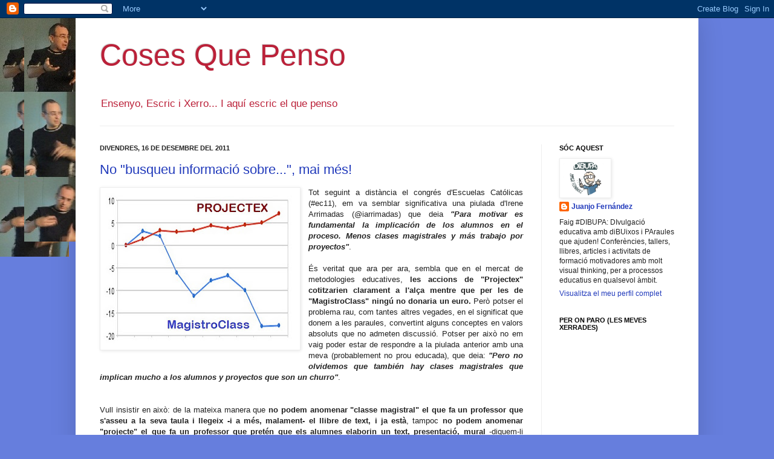

--- FILE ---
content_type: text/html; charset=UTF-8
request_url: https://juanjocosesquepenso.blogspot.com/2011/12/
body_size: 18274
content:
<!DOCTYPE html>
<html class='v2' dir='ltr' lang='ca'>
<head>
<link href='https://www.blogger.com/static/v1/widgets/335934321-css_bundle_v2.css' rel='stylesheet' type='text/css'/>
<meta content='width=1100' name='viewport'/>
<meta content='text/html; charset=UTF-8' http-equiv='Content-Type'/>
<meta content='blogger' name='generator'/>
<link href='https://juanjocosesquepenso.blogspot.com/favicon.ico' rel='icon' type='image/x-icon'/>
<link href='http://juanjocosesquepenso.blogspot.com/2011/12/' rel='canonical'/>
<link rel="alternate" type="application/atom+xml" title="Coses Que Penso - Atom" href="https://juanjocosesquepenso.blogspot.com/feeds/posts/default" />
<link rel="alternate" type="application/rss+xml" title="Coses Que Penso - RSS" href="https://juanjocosesquepenso.blogspot.com/feeds/posts/default?alt=rss" />
<link rel="service.post" type="application/atom+xml" title="Coses Que Penso - Atom" href="https://www.blogger.com/feeds/3807842484718904151/posts/default" />
<!--Can't find substitution for tag [blog.ieCssRetrofitLinks]-->
<meta content='http://juanjocosesquepenso.blogspot.com/2011/12/' property='og:url'/>
<meta content='Coses Que Penso' property='og:title'/>
<meta content='Ensenyo, Escric i Xerro... I aquí escric el que penso' property='og:description'/>
<title>Coses Que Penso: de desembre 2011</title>
<style id='page-skin-1' type='text/css'><!--
/*
-----------------------------------------------
Blogger Template Style
Name:     Simple
Designer: Josh Peterson
URL:      www.noaesthetic.com
----------------------------------------------- */
/* Variable definitions
====================
<Variable name="keycolor" description="Main Color" type="color" default="#66bbdd"/>
<Group description="Page Text" selector="body">
<Variable name="body.font" description="Font" type="font"
default="normal normal 12px Arial, Tahoma, Helvetica, FreeSans, sans-serif"/>
<Variable name="body.text.color" description="Text Color" type="color" default="#222222"/>
</Group>
<Group description="Backgrounds" selector=".body-fauxcolumns-outer">
<Variable name="body.background.color" description="Outer Background" type="color" default="#66bbdd"/>
<Variable name="content.background.color" description="Main Background" type="color" default="#ffffff"/>
<Variable name="header.background.color" description="Header Background" type="color" default="transparent"/>
</Group>
<Group description="Links" selector=".main-outer">
<Variable name="link.color" description="Link Color" type="color" default="#2288bb"/>
<Variable name="link.visited.color" description="Visited Color" type="color" default="#888888"/>
<Variable name="link.hover.color" description="Hover Color" type="color" default="#33aaff"/>
</Group>
<Group description="Blog Title" selector=".header h1">
<Variable name="header.font" description="Font" type="font"
default="normal normal 60px Arial, Tahoma, Helvetica, FreeSans, sans-serif"/>
<Variable name="header.text.color" description="Title Color" type="color" default="#3399bb" />
</Group>
<Group description="Blog Description" selector=".header .description">
<Variable name="description.text.color" description="Description Color" type="color"
default="#777777" />
</Group>
<Group description="Tabs Text" selector=".tabs-inner .widget li a">
<Variable name="tabs.font" description="Font" type="font"
default="normal normal 14px Arial, Tahoma, Helvetica, FreeSans, sans-serif"/>
<Variable name="tabs.text.color" description="Text Color" type="color" default="#999999"/>
<Variable name="tabs.selected.text.color" description="Selected Color" type="color" default="#000000"/>
</Group>
<Group description="Tabs Background" selector=".tabs-outer .PageList">
<Variable name="tabs.background.color" description="Background Color" type="color" default="#f5f5f5"/>
<Variable name="tabs.selected.background.color" description="Selected Color" type="color" default="#eeeeee"/>
</Group>
<Group description="Post Title" selector="h3.post-title, .comments h4">
<Variable name="post.title.font" description="Font" type="font"
default="normal normal 22px Arial, Tahoma, Helvetica, FreeSans, sans-serif"/>
</Group>
<Group description="Date Header" selector=".date-header">
<Variable name="date.header.color" description="Text Color" type="color"
default="#222222"/>
<Variable name="date.header.background.color" description="Background Color" type="color"
default="transparent"/>
</Group>
<Group description="Post Footer" selector=".post-footer">
<Variable name="post.footer.text.color" description="Text Color" type="color" default="#666666"/>
<Variable name="post.footer.background.color" description="Background Color" type="color"
default="#f9f9f9"/>
<Variable name="post.footer.border.color" description="Shadow Color" type="color" default="#eeeeee"/>
</Group>
<Group description="Gadgets" selector="h2">
<Variable name="widget.title.font" description="Title Font" type="font"
default="normal bold 11px Arial, Tahoma, Helvetica, FreeSans, sans-serif"/>
<Variable name="widget.title.text.color" description="Title Color" type="color" default="#000000"/>
<Variable name="widget.alternate.text.color" description="Alternate Color" type="color" default="#999999"/>
</Group>
<Group description="Images" selector=".main-inner">
<Variable name="image.background.color" description="Background Color" type="color" default="#ffffff"/>
<Variable name="image.border.color" description="Border Color" type="color" default="#eeeeee"/>
<Variable name="image.text.color" description="Caption Text Color" type="color" default="#222222"/>
</Group>
<Group description="Accents" selector=".content-inner">
<Variable name="body.rule.color" description="Separator Line Color" type="color" default="#eeeeee"/>
<Variable name="tabs.border.color" description="Tabs Border Color" type="color" default="#eeeeee"/>
</Group>
<Variable name="body.background" description="Body Background" type="background"
color="#667edd" default="$(color) none repeat scroll top left"/>
<Variable name="body.background.override" description="Body Background Override" type="string" default=""/>
<Variable name="body.background.gradient.cap" description="Body Gradient Cap" type="url"
default="url(//www.blogblog.com/1kt/simple/gradients_light.png)"/>
<Variable name="body.background.gradient.tile" description="Body Gradient Tile" type="url"
default="url(//www.blogblog.com/1kt/simple/body_gradient_tile_light.png)"/>
<Variable name="content.background.color.selector" description="Content Background Color Selector" type="string" default=".content-inner"/>
<Variable name="content.padding" description="Content Padding" type="length" default="10px"/>
<Variable name="content.padding.horizontal" description="Content Horizontal Padding" type="length" default="10px"/>
<Variable name="content.shadow.spread" description="Content Shadow Spread" type="length" default="40px"/>
<Variable name="content.shadow.spread.webkit" description="Content Shadow Spread (WebKit)" type="length" default="5px"/>
<Variable name="content.shadow.spread.ie" description="Content Shadow Spread (IE)" type="length" default="10px"/>
<Variable name="main.border.width" description="Main Border Width" type="length" default="0"/>
<Variable name="header.background.gradient" description="Header Gradient" type="url" default="none"/>
<Variable name="header.shadow.offset.left" description="Header Shadow Offset Left" type="length" default="-1px"/>
<Variable name="header.shadow.offset.top" description="Header Shadow Offset Top" type="length" default="-1px"/>
<Variable name="header.shadow.spread" description="Header Shadow Spread" type="length" default="1px"/>
<Variable name="header.padding" description="Header Padding" type="length" default="30px"/>
<Variable name="header.border.size" description="Header Border Size" type="length" default="1px"/>
<Variable name="header.bottom.border.size" description="Header Bottom Border Size" type="length" default="1px"/>
<Variable name="header.border.horizontalsize" description="Header Horizontal Border Size" type="length" default="0"/>
<Variable name="description.text.size" description="Description Text Size" type="string" default="140%"/>
<Variable name="tabs.margin.top" description="Tabs Margin Top" type="length" default="0" />
<Variable name="tabs.margin.side" description="Tabs Side Margin" type="length" default="30px" />
<Variable name="tabs.background.gradient" description="Tabs Background Gradient" type="url"
default="url(//www.blogblog.com/1kt/simple/gradients_light.png)"/>
<Variable name="tabs.border.width" description="Tabs Border Width" type="length" default="1px"/>
<Variable name="tabs.bevel.border.width" description="Tabs Bevel Border Width" type="length" default="1px"/>
<Variable name="date.header.padding" description="Date Header Padding" type="string" default="inherit"/>
<Variable name="date.header.letterspacing" description="Date Header Letter Spacing" type="string" default="inherit"/>
<Variable name="date.header.margin" description="Date Header Margin" type="string" default="inherit"/>
<Variable name="post.margin.bottom" description="Post Bottom Margin" type="length" default="25px"/>
<Variable name="image.border.small.size" description="Image Border Small Size" type="length" default="2px"/>
<Variable name="image.border.large.size" description="Image Border Large Size" type="length" default="5px"/>
<Variable name="page.width.selector" description="Page Width Selector" type="string" default=".region-inner"/>
<Variable name="page.width" description="Page Width" type="string" default="auto"/>
<Variable name="main.section.margin" description="Main Section Margin" type="length" default="15px"/>
<Variable name="main.padding" description="Main Padding" type="length" default="15px"/>
<Variable name="main.padding.top" description="Main Padding Top" type="length" default="30px"/>
<Variable name="main.padding.bottom" description="Main Padding Bottom" type="length" default="30px"/>
<Variable name="paging.background"
color="#ffffff"
description="Background of blog paging area" type="background"
default="transparent none no-repeat scroll top center"/>
<Variable name="footer.bevel" description="Bevel border length of footer" type="length" default="0"/>
<Variable name="mobile.background.overlay" description="Mobile Background Overlay" type="string"
default="transparent none repeat scroll top left"/>
<Variable name="mobile.background.size" description="Mobile Background Size" type="string" default="auto"/>
<Variable name="mobile.button.color" description="Mobile Button Color" type="color" default="#ffffff" />
<Variable name="startSide" description="Side where text starts in blog language" type="automatic" default="left"/>
<Variable name="endSide" description="Side where text ends in blog language" type="automatic" default="right"/>
*/
/* Content
----------------------------------------------- */
body, .body-fauxcolumn-outer {
font: normal normal 12px Verdana, Geneva, sans-serif;
color: #222222;
background: #667edd url(https://blogger.googleusercontent.com/img/b/R29vZ2xl/AVvXsEgqXAPn0ZAs0pCXo4Jkf_MbEIIMB_biOYWeHTX2gY31XV1dzjHRJLVgyPRnyMgj-xoSZ8904eCDlFln83cnP9-IIf_C_sPyD6PnOtsbTIhyphenhyphen5Olc5y3oEuoYHNKm8MVAtWNbaQER8qrBcFM/s0/juanjofdezsola_FonsBloc.jpg) no-repeat scroll top left;
padding: 0 40px 40px 40px;
}
html body .region-inner {
min-width: 0;
max-width: 100%;
width: auto;
}
a:link {
text-decoration:none;
color: #213abb;
}
a:visited {
text-decoration:none;
color: #888888;
}
a:hover {
text-decoration:underline;
color: #3243ff;
}
.body-fauxcolumn-outer .fauxcolumn-inner {
background: transparent none repeat scroll top left;
_background-image: none;
}
.body-fauxcolumn-outer .cap-top {
position: absolute;
z-index: 1;
height: 400px;
width: 100%;
background: #667edd url(https://blogger.googleusercontent.com/img/b/R29vZ2xl/AVvXsEgqXAPn0ZAs0pCXo4Jkf_MbEIIMB_biOYWeHTX2gY31XV1dzjHRJLVgyPRnyMgj-xoSZ8904eCDlFln83cnP9-IIf_C_sPyD6PnOtsbTIhyphenhyphen5Olc5y3oEuoYHNKm8MVAtWNbaQER8qrBcFM/s0/juanjofdezsola_FonsBloc.jpg) no-repeat scroll top left;
}
.body-fauxcolumn-outer .cap-top .cap-left {
width: 100%;
background: transparent none repeat-x scroll top left;
_background-image: none;
}
.content-outer {
-moz-box-shadow: 0 0 40px rgba(0, 0, 0, .15);
-webkit-box-shadow: 0 0 5px rgba(0, 0, 0, .15);
-goog-ms-box-shadow: 0 0 10px #333333;
box-shadow: 0 0 40px rgba(0, 0, 0, .15);
margin-bottom: 1px;
}
.content-inner {
padding: 10px 10px;
}
.content-inner {
background-color: #ffffff;
}
/* Header
----------------------------------------------- */
.header-outer {
background: transparent none repeat-x scroll 0 -400px;
_background-image: none;
}
.Header h1 {
font: normal normal 50px Verdana, Geneva, sans-serif;
color: #bb2139;
text-shadow: -1px -1px 1px rgba(0, 0, 0, .2);
}
.Header h1 a {
color: #bb2139;
}
.Header .description {
font-size: 140%;
color: #bb2139;
}
.header-inner .Header .titlewrapper {
padding: 22px 30px;
}
.header-inner .Header .descriptionwrapper {
padding: 0 30px;
}
/* Tabs
----------------------------------------------- */
.tabs-inner .section:first-child {
border-top: 1px solid #eeeeee;
}
.tabs-inner .section:first-child ul {
margin-top: -1px;
border-top: 1px solid #eeeeee;
border-left: 0 solid #eeeeee;
border-right: 0 solid #eeeeee;
}
.tabs-inner .widget ul {
background: #f5f5f5 url(//www.blogblog.com/1kt/simple/gradients_light.png) repeat-x scroll 0 -800px;
_background-image: none;
border-bottom: 1px solid #eeeeee;
margin-top: 0;
margin-left: -30px;
margin-right: -30px;
}
.tabs-inner .widget li a {
display: inline-block;
padding: .6em 1em;
font: normal normal 14px Arial, Tahoma, Helvetica, FreeSans, sans-serif;
color: #999999;
border-left: 1px solid #ffffff;
border-right: 1px solid #eeeeee;
}
.tabs-inner .widget li:first-child a {
border-left: none;
}
.tabs-inner .widget li.selected a, .tabs-inner .widget li a:hover {
color: #000000;
background-color: #eeeeee;
text-decoration: none;
}
/* Columns
----------------------------------------------- */
.main-outer {
border-top: 0 solid #eeeeee;
}
.fauxcolumn-left-outer .fauxcolumn-inner {
border-right: 1px solid #eeeeee;
}
.fauxcolumn-right-outer .fauxcolumn-inner {
border-left: 1px solid #eeeeee;
}
/* Headings
----------------------------------------------- */
h2 {
margin: 0 0 1em 0;
font: normal bold 11px Arial, Tahoma, Helvetica, FreeSans, sans-serif;
color: #000000;
text-transform: uppercase;
}
/* Widgets
----------------------------------------------- */
.widget .zippy {
color: #999999;
text-shadow: 2px 2px 1px rgba(0, 0, 0, .1);
}
.widget .popular-posts ul {
list-style: none;
}
/* Posts
----------------------------------------------- */
.date-header span {
background-color: transparent;
color: #222222;
padding: inherit;
letter-spacing: inherit;
margin: inherit;
}
.main-inner {
padding-top: 30px;
padding-bottom: 30px;
}
.main-inner .column-center-inner {
padding: 0 15px;
}
.main-inner .column-center-inner .section {
margin: 0 15px;
}
.post {
margin: 0 0 25px 0;
}
h3.post-title, .comments h4 {
font: normal normal 22px Verdana, Geneva, sans-serif;
margin: .75em 0 0;
}
.post-body {
font-size: 110%;
line-height: 1.4;
position: relative;
}
.post-body img, .post-body .tr-caption-container, .Profile img, .Image img,
.BlogList .item-thumbnail img {
padding: 2px;
background: #ffffff;
border: 1px solid #eeeeee;
-moz-box-shadow: 1px 1px 5px rgba(0, 0, 0, .1);
-webkit-box-shadow: 1px 1px 5px rgba(0, 0, 0, .1);
box-shadow: 1px 1px 5px rgba(0, 0, 0, .1);
}
.post-body img, .post-body .tr-caption-container {
padding: 5px;
}
.post-body .tr-caption-container {
color: #222222;
}
.post-body .tr-caption-container img {
padding: 0;
background: transparent;
border: none;
-moz-box-shadow: 0 0 0 rgba(0, 0, 0, .1);
-webkit-box-shadow: 0 0 0 rgba(0, 0, 0, .1);
box-shadow: 0 0 0 rgba(0, 0, 0, .1);
}
.post-header {
margin: 0 0 1.5em;
line-height: 1.6;
font-size: 90%;
}
.post-footer {
margin: 20px -2px 0;
padding: 5px 10px;
color: #666666;
background-color: #f9f9f9;
border-bottom: 1px solid #eeeeee;
line-height: 1.6;
font-size: 90%;
}
#comments .comment-author {
padding-top: 1.5em;
border-top: 1px solid #eeeeee;
background-position: 0 1.5em;
}
#comments .comment-author:first-child {
padding-top: 0;
border-top: none;
}
.avatar-image-container {
margin: .2em 0 0;
}
#comments .avatar-image-container img {
border: 1px solid #eeeeee;
}
/* Comments
----------------------------------------------- */
.comments .comments-content .icon.blog-author {
background-repeat: no-repeat;
background-image: url([data-uri]);
}
.comments .comments-content .loadmore a {
border-top: 1px solid #999999;
border-bottom: 1px solid #999999;
}
.comments .comment-thread.inline-thread {
background-color: #f9f9f9;
}
.comments .continue {
border-top: 2px solid #999999;
}
/* Accents
---------------------------------------------- */
.section-columns td.columns-cell {
border-left: 1px solid #eeeeee;
}
.blog-pager {
background: transparent none no-repeat scroll top center;
}
.blog-pager-older-link, .home-link,
.blog-pager-newer-link {
background-color: #ffffff;
padding: 5px;
}
.footer-outer {
border-top: 0 dashed #bbbbbb;
}
/* Mobile
----------------------------------------------- */
body.mobile  {
background-size: auto;
}
.mobile .body-fauxcolumn-outer {
background: transparent none repeat scroll top left;
}
.mobile .body-fauxcolumn-outer .cap-top {
background-size: 100% auto;
}
.mobile .content-outer {
-webkit-box-shadow: 0 0 3px rgba(0, 0, 0, .15);
box-shadow: 0 0 3px rgba(0, 0, 0, .15);
padding: 0 40px;
}
body.mobile .AdSense {
margin: 0 -40px;
}
.mobile .tabs-inner .widget ul {
margin-left: 0;
margin-right: 0;
}
.mobile .post {
margin: 0;
}
.mobile .main-inner .column-center-inner .section {
margin: 0;
}
.mobile .date-header span {
padding: 0.1em 10px;
margin: 0 -10px;
}
.mobile h3.post-title {
margin: 0;
}
.mobile .blog-pager {
background: transparent none no-repeat scroll top center;
}
.mobile .footer-outer {
border-top: none;
}
.mobile .main-inner, .mobile .footer-inner {
background-color: #ffffff;
}
.mobile-index-contents {
color: #222222;
}
.mobile-link-button {
background-color: #213abb;
}
.mobile-link-button a:link, .mobile-link-button a:visited {
color: #ffffff;
}
.mobile .tabs-inner .section:first-child {
border-top: none;
}
.mobile .tabs-inner .PageList .widget-content {
background-color: #eeeeee;
color: #000000;
border-top: 1px solid #eeeeee;
border-bottom: 1px solid #eeeeee;
}
.mobile .tabs-inner .PageList .widget-content .pagelist-arrow {
border-left: 1px solid #eeeeee;
}

--></style>
<style id='template-skin-1' type='text/css'><!--
body {
min-width: 1030px;
}
.content-outer, .content-fauxcolumn-outer, .region-inner {
min-width: 1030px;
max-width: 1030px;
_width: 1030px;
}
.main-inner .columns {
padding-left: 0px;
padding-right: 250px;
}
.main-inner .fauxcolumn-center-outer {
left: 0px;
right: 250px;
/* IE6 does not respect left and right together */
_width: expression(this.parentNode.offsetWidth -
parseInt("0px") -
parseInt("250px") + 'px');
}
.main-inner .fauxcolumn-left-outer {
width: 0px;
}
.main-inner .fauxcolumn-right-outer {
width: 250px;
}
.main-inner .column-left-outer {
width: 0px;
right: 100%;
margin-left: -0px;
}
.main-inner .column-right-outer {
width: 250px;
margin-right: -250px;
}
#layout {
min-width: 0;
}
#layout .content-outer {
min-width: 0;
width: 800px;
}
#layout .region-inner {
min-width: 0;
width: auto;
}
body#layout div.add_widget {
padding: 8px;
}
body#layout div.add_widget a {
margin-left: 32px;
}
--></style>
<style>
    body {background-image:url(\/\/3.bp.blogspot.com\/-jvvFwGW20lQ\/TpXS_iA9qXI\/AAAAAAAABJI\/RcTX7f_XN7g\/s0\/juanjofdezsola_FonsBloc.jpg);}
    
@media (max-width: 200px) { body {background-image:url(\/\/3.bp.blogspot.com\/-jvvFwGW20lQ\/TpXS_iA9qXI\/AAAAAAAABJI\/RcTX7f_XN7g\/w200\/juanjofdezsola_FonsBloc.jpg);}}
@media (max-width: 400px) and (min-width: 201px) { body {background-image:url(\/\/3.bp.blogspot.com\/-jvvFwGW20lQ\/TpXS_iA9qXI\/AAAAAAAABJI\/RcTX7f_XN7g\/w400\/juanjofdezsola_FonsBloc.jpg);}}
@media (max-width: 800px) and (min-width: 401px) { body {background-image:url(\/\/3.bp.blogspot.com\/-jvvFwGW20lQ\/TpXS_iA9qXI\/AAAAAAAABJI\/RcTX7f_XN7g\/w800\/juanjofdezsola_FonsBloc.jpg);}}
@media (max-width: 1200px) and (min-width: 801px) { body {background-image:url(\/\/3.bp.blogspot.com\/-jvvFwGW20lQ\/TpXS_iA9qXI\/AAAAAAAABJI\/RcTX7f_XN7g\/w1200\/juanjofdezsola_FonsBloc.jpg);}}
/* Last tag covers anything over one higher than the previous max-size cap. */
@media (min-width: 1201px) { body {background-image:url(\/\/3.bp.blogspot.com\/-jvvFwGW20lQ\/TpXS_iA9qXI\/AAAAAAAABJI\/RcTX7f_XN7g\/w1600\/juanjofdezsola_FonsBloc.jpg);}}
  </style>
<link href='https://www.blogger.com/dyn-css/authorization.css?targetBlogID=3807842484718904151&amp;zx=cb79e5ab-a39e-4751-871a-7c45ceb3501c' media='none' onload='if(media!=&#39;all&#39;)media=&#39;all&#39;' rel='stylesheet'/><noscript><link href='https://www.blogger.com/dyn-css/authorization.css?targetBlogID=3807842484718904151&amp;zx=cb79e5ab-a39e-4751-871a-7c45ceb3501c' rel='stylesheet'/></noscript>
<meta name='google-adsense-platform-account' content='ca-host-pub-1556223355139109'/>
<meta name='google-adsense-platform-domain' content='blogspot.com'/>

</head>
<body class='loading'>
<div class='navbar section' id='navbar' name='Barra de navegació'><div class='widget Navbar' data-version='1' id='Navbar1'><script type="text/javascript">
    function setAttributeOnload(object, attribute, val) {
      if(window.addEventListener) {
        window.addEventListener('load',
          function(){ object[attribute] = val; }, false);
      } else {
        window.attachEvent('onload', function(){ object[attribute] = val; });
      }
    }
  </script>
<div id="navbar-iframe-container"></div>
<script type="text/javascript" src="https://apis.google.com/js/platform.js"></script>
<script type="text/javascript">
      gapi.load("gapi.iframes:gapi.iframes.style.bubble", function() {
        if (gapi.iframes && gapi.iframes.getContext) {
          gapi.iframes.getContext().openChild({
              url: 'https://www.blogger.com/navbar/3807842484718904151?origin\x3dhttps://juanjocosesquepenso.blogspot.com',
              where: document.getElementById("navbar-iframe-container"),
              id: "navbar-iframe"
          });
        }
      });
    </script><script type="text/javascript">
(function() {
var script = document.createElement('script');
script.type = 'text/javascript';
script.src = '//pagead2.googlesyndication.com/pagead/js/google_top_exp.js';
var head = document.getElementsByTagName('head')[0];
if (head) {
head.appendChild(script);
}})();
</script>
</div></div>
<div class='body-fauxcolumns'>
<div class='fauxcolumn-outer body-fauxcolumn-outer'>
<div class='cap-top'>
<div class='cap-left'></div>
<div class='cap-right'></div>
</div>
<div class='fauxborder-left'>
<div class='fauxborder-right'></div>
<div class='fauxcolumn-inner'>
</div>
</div>
<div class='cap-bottom'>
<div class='cap-left'></div>
<div class='cap-right'></div>
</div>
</div>
</div>
<div class='content'>
<div class='content-fauxcolumns'>
<div class='fauxcolumn-outer content-fauxcolumn-outer'>
<div class='cap-top'>
<div class='cap-left'></div>
<div class='cap-right'></div>
</div>
<div class='fauxborder-left'>
<div class='fauxborder-right'></div>
<div class='fauxcolumn-inner'>
</div>
</div>
<div class='cap-bottom'>
<div class='cap-left'></div>
<div class='cap-right'></div>
</div>
</div>
</div>
<div class='content-outer'>
<div class='content-cap-top cap-top'>
<div class='cap-left'></div>
<div class='cap-right'></div>
</div>
<div class='fauxborder-left content-fauxborder-left'>
<div class='fauxborder-right content-fauxborder-right'></div>
<div class='content-inner'>
<header>
<div class='header-outer'>
<div class='header-cap-top cap-top'>
<div class='cap-left'></div>
<div class='cap-right'></div>
</div>
<div class='fauxborder-left header-fauxborder-left'>
<div class='fauxborder-right header-fauxborder-right'></div>
<div class='region-inner header-inner'>
<div class='header section' id='header' name='Capçalera'><div class='widget Header' data-version='1' id='Header1'>
<div id='header-inner'>
<div class='titlewrapper'>
<h1 class='title'>
<a href='https://juanjocosesquepenso.blogspot.com/'>
Coses Que Penso
</a>
</h1>
</div>
<div class='descriptionwrapper'>
<p class='description'><span>Ensenyo, Escric i Xerro... I aquí escric el que penso</span></p>
</div>
</div>
</div></div>
</div>
</div>
<div class='header-cap-bottom cap-bottom'>
<div class='cap-left'></div>
<div class='cap-right'></div>
</div>
</div>
</header>
<div class='tabs-outer'>
<div class='tabs-cap-top cap-top'>
<div class='cap-left'></div>
<div class='cap-right'></div>
</div>
<div class='fauxborder-left tabs-fauxborder-left'>
<div class='fauxborder-right tabs-fauxborder-right'></div>
<div class='region-inner tabs-inner'>
<div class='tabs no-items section' id='crosscol' name='Multicolumnes'></div>
<div class='tabs no-items section' id='crosscol-overflow' name='Cross-Column 2'></div>
</div>
</div>
<div class='tabs-cap-bottom cap-bottom'>
<div class='cap-left'></div>
<div class='cap-right'></div>
</div>
</div>
<div class='main-outer'>
<div class='main-cap-top cap-top'>
<div class='cap-left'></div>
<div class='cap-right'></div>
</div>
<div class='fauxborder-left main-fauxborder-left'>
<div class='fauxborder-right main-fauxborder-right'></div>
<div class='region-inner main-inner'>
<div class='columns fauxcolumns'>
<div class='fauxcolumn-outer fauxcolumn-center-outer'>
<div class='cap-top'>
<div class='cap-left'></div>
<div class='cap-right'></div>
</div>
<div class='fauxborder-left'>
<div class='fauxborder-right'></div>
<div class='fauxcolumn-inner'>
</div>
</div>
<div class='cap-bottom'>
<div class='cap-left'></div>
<div class='cap-right'></div>
</div>
</div>
<div class='fauxcolumn-outer fauxcolumn-left-outer'>
<div class='cap-top'>
<div class='cap-left'></div>
<div class='cap-right'></div>
</div>
<div class='fauxborder-left'>
<div class='fauxborder-right'></div>
<div class='fauxcolumn-inner'>
</div>
</div>
<div class='cap-bottom'>
<div class='cap-left'></div>
<div class='cap-right'></div>
</div>
</div>
<div class='fauxcolumn-outer fauxcolumn-right-outer'>
<div class='cap-top'>
<div class='cap-left'></div>
<div class='cap-right'></div>
</div>
<div class='fauxborder-left'>
<div class='fauxborder-right'></div>
<div class='fauxcolumn-inner'>
</div>
</div>
<div class='cap-bottom'>
<div class='cap-left'></div>
<div class='cap-right'></div>
</div>
</div>
<!-- corrects IE6 width calculation -->
<div class='columns-inner'>
<div class='column-center-outer'>
<div class='column-center-inner'>
<div class='main section' id='main' name='Principal'><div class='widget Blog' data-version='1' id='Blog1'>
<div class='blog-posts hfeed'>

          <div class="date-outer">
        
<h2 class='date-header'><span>divendres, 16 de desembre del 2011</span></h2>

          <div class="date-posts">
        
<div class='post-outer'>
<div class='post hentry uncustomized-post-template' itemprop='blogPost' itemscope='itemscope' itemtype='http://schema.org/BlogPosting'>
<meta content='https://blogger.googleusercontent.com/img/b/R29vZ2xl/AVvXsEg6sG2a4uTVbxBaF3bcv7GkBtjDzfp-71nnrRKd3Dj9gtCMBBkS-kODzxVqrwsNy6z4U4lCO1RaFt56ux_bP8-xIYyYfXFXWuCDWVj-F7UmGS6ummcWXZuu_TJHP1enbSgSukHam3I3fxE/s320/Projectex+vs+MagistroClass.jpg' itemprop='image_url'/>
<meta content='3807842484718904151' itemprop='blogId'/>
<meta content='7155658272214259355' itemprop='postId'/>
<a name='7155658272214259355'></a>
<h3 class='post-title entry-title' itemprop='name'>
<a href='https://juanjocosesquepenso.blogspot.com/2011/12/no-busqueu-informacio-sobre-mai-mes.html'>No "busqueu informació sobre...", mai més!</a>
</h3>
<div class='post-header'>
<div class='post-header-line-1'></div>
</div>
<div class='post-body entry-content' id='post-body-7155658272214259355' itemprop='description articleBody'>
<div class="separator" style="clear: both; text-align: center;">
<a href="https://blogger.googleusercontent.com/img/b/R29vZ2xl/AVvXsEg6sG2a4uTVbxBaF3bcv7GkBtjDzfp-71nnrRKd3Dj9gtCMBBkS-kODzxVqrwsNy6z4U4lCO1RaFt56ux_bP8-xIYyYfXFXWuCDWVj-F7UmGS6ummcWXZuu_TJHP1enbSgSukHam3I3fxE/s1600/Projectex+vs+MagistroClass.jpg" imageanchor="1" style="clear: left; float: left; margin-bottom: 1em; margin-right: 1em; text-align: justify;"><img border="0" height="258" src="https://blogger.googleusercontent.com/img/b/R29vZ2xl/AVvXsEg6sG2a4uTVbxBaF3bcv7GkBtjDzfp-71nnrRKd3Dj9gtCMBBkS-kODzxVqrwsNy6z4U4lCO1RaFt56ux_bP8-xIYyYfXFXWuCDWVj-F7UmGS6ummcWXZuu_TJHP1enbSgSukHam3I3fxE/s320/Projectex+vs+MagistroClass.jpg" width="320" /></a></div>
<div style="text-align: justify;">
<span class="Apple-style-span" style="font-family: 'Trebuchet MS', sans-serif;">Tot seguint a distància el congrés d'Escuelas Católicas (#ec11), em va semblar significativa una piulada d'Irene Arrimadas (@iarrimadas) que deia <b><i>"Para motivar es fundamental la implicación de los alumnos en el proceso. Menos clases magistrales y más trabajo por proyectos"</i></b>.&nbsp;</span></div>
<div style="text-align: justify;">
<span class="Apple-style-span" style="font-family: 'Trebuchet MS', sans-serif;"><br /></span></div>
<div style="text-align: justify;">
<span style="font-family: 'Trebuchet MS', sans-serif;">És veritat que ara per ara, sembla que en el mercat de metodologies educatives, <b>les accions de "Projectex" cotitzarien clarament a l'alça mentre que per les de "MagistroClass" ningú no donaria un euro.</b> Però p</span><span class="Apple-style-span" style="font-family: 'Trebuchet MS', sans-serif;">otser el problema rau, com tantes altres vegades, en el significat que donem a les paraules, convertint alguns conceptes en valors absoluts que no admeten discussió. Potser per això n</span><span style="font-family: 'Trebuchet MS', sans-serif;">o em vaig poder estar de respondre a la piulada anterior amb una meva (probablement no prou educada), que deia:&nbsp;</span><b style="font-family: 'Trebuchet MS', sans-serif;"><i>"Pero no olvidemos que también hay clases magistrales que implican mucho a los alumnos y proyectos que son un churro"</i></b><span style="font-family: 'Trebuchet MS', sans-serif;">.</span><br />
<span style="font-family: 'Helvetica Neue', Arial, Helvetica, sans-serif;"><br /></span><br />
<div style="margin-bottom: 0.0001pt; margin-left: 0cm; margin-right: 0cm; margin-top: 0cm;">
<span style="font-family: 'Trebuchet MS', sans-serif;">Vull
insistir en això: de la mateixa manera que<span class="apple-converted-space">&nbsp;</span><b>no
podem anomenar "classe magistral" el que fa un professor que s'asseu
a la seva taula i llegeix -i a més, malament- el llibre de text, i ja està</b>,
tampoc<span class="apple-converted-space">&nbsp;</span><b>no podem anomenar
"projecte" el que fa un professor que pretén que els alumnes elaborin
un text, presentació, mural<span class="apple-converted-space">&nbsp;</span></b>-diguem-li
"producte", que queda molt "cool"-...<span class="apple-converted-space">&nbsp;</span><b>partint d'unes indicacions
inexistents o vagues i/o mal formulades.</b>&nbsp;<o:p></o:p></span></div>
<div style="margin-bottom: 0.0001pt; margin-left: 0cm; margin-right: 0cm; margin-top: 0cm;">
<br /></div>
<div style="margin-bottom: 0.0001pt; margin-left: 0cm; margin-right: 0cm; margin-top: 0cm;">
<span style="font-family: 'Trebuchet MS', sans-serif;">La
cristal.lització, el súmmum, l'epítom d'aquesta manera de fer és l'expressió
"Busqueu informació sobre..." (i després de "sobre" podeu
posar-hi el que vulgueu, de Mesopotàmia a la robòtica passant pel Quixot). Un
"busqueu" que no diu ni què, ni quan, ni com, ni on (bé,
"on" sí, a casa dels alumnes, que representa que és un centre de
recursos pedagògics i els pares no ho sabíem) ni, sobretot, per què. Quan es
llença un d'aquests "busqueu informació sobre..." així, sense més,<span class="apple-converted-space">&nbsp;</span><b>s'haurien d'obrir unes comportes
sota el profe en qüestió, que hauria de caure<span class="apple-converted-space">&nbsp;</span></b>(amb
un apropiat "Aaaaaaaaaah!)<span class="apple-converted-space"><b>&nbsp;</b></span><b>en
un pou de fondària tan indeterminada com les seves indicacions</b>. I si a
sobre, el mateix professor defensa el seu "mètode" pretenent que es
tracta de fer que els alumnes "s'impliquin i s'interessin en la
matèria" i que així "construeixen el seu aprenentatge", llavors
al fons del pou hi hauria d'haver piranyes, cocodrils, taurons o qualsevol
altre bèstia mutant amb moltes dents que li mossegués una mica els higadillos!<o:p></o:p></span></div>
<div style="margin-bottom: 0.0001pt; margin-left: 0cm; margin-right: 0cm; margin-top: 0cm;">
<br /></div>
<div style="margin-bottom: 0.0001pt; margin-left: 0cm; margin-right: 0cm; margin-top: 0cm;">
<span style="font-family: 'Trebuchet MS', sans-serif;">Jo he
assistit a magnífiques classes magistrals d'aquelles en què el professor, que
en sabia "magis" que jo, alumne, i per això era el
"magister", aconseguia captar absolutament la nostra atenció, i ens
implicava plenament en el pensament d'aquell filòsof, en la resolució d'aquella
equació, en l'anàlisi d'aquella peça de música, en la interpretació d'aquell
fragment bíblic, en la composició d'aquell mineral... Eren extraordinàries
classes magistrals d'extraordinaris grans mestres de paraules sàvies, o de
mestres normalets que es preparaven molt bé les seves classes, i les vivien i
les feien viure, alguns d'ells gesticulant per l'aula i d'altres, sí, asseguts
a la seva taula, però compartint intensament a través de la seva veu i la seva
mirada el seu saber amb nosaltres, i fent-nos nèixer el desig de saber més,
d'anar més enllà... de projectar!<o:p></o:p></span></div>
<div style="margin-bottom: 0.0001pt; margin-left: 0cm; margin-right: 0cm; margin-top: 0cm;">
<br /></div>
<div style="margin-bottom: 0.0001pt; margin-left: 0cm; margin-right: 0cm; margin-top: 0cm;">
<span style="font-family: 'Trebuchet MS', sans-serif;">No ens
confonguem,<span class="apple-converted-space">&nbsp;</span><b>crec que els
projectes són el que s'assembla més a la realitat.</b><span class="apple-converted-space">&nbsp;</span>A la nostra vida estem fent
constantment projectes interdisciplinars, i crec que quan a l'escola acostem
els alumnes a aquesta manera de fer els fem créixer. Però<span class="apple-converted-space">&nbsp;</span><b>que siguin projectes de debò i no
-perdoneu-me- una simplificació cutre,<span class="apple-converted-space">&nbsp;</span></b>una
pobra caricatura&nbsp;que justifiqui que el nostre amic profe -salvat
miraculosament del pou- pugui dir<span class="apple-converted-space">&nbsp;</span><i>"Fixa't,
jo aquí proposant coses noves i la meitat no han portat res... Si és que no hi
ha qui els motivi..!"</i><o:p></o:p></span></div>
<div style="margin-bottom: 0.0001pt; margin-left: 0cm; margin-right: 0cm; margin-top: 0cm;">
<br /></div>
<div style="margin-bottom: 0.0001pt; margin-left: 0cm; margin-right: 0cm; margin-top: 0cm;">
<span style="font-family: 'Trebuchet MS', sans-serif;">En
definitiva, i parafrasejant la piulada que ha motivat aquest cúmul d'exabruptes
(potser hauria de titular el blog "Cómo No Ganar Amigos"), penso que<span class="apple-converted-space">&nbsp;</span><b><i>"para motivar
es fundamental la implicación de los MAESTROS en el proceso, ya sea una clase
magistral o un magnífico proyecto."&nbsp;</i></b><o:p></o:p></span></div>
<div style="margin-bottom: 0.0001pt; margin-left: 0cm; margin-right: 0cm; margin-top: 0cm;">
<br /></div>
<div style="margin-bottom: 0.0001pt; margin-left: 0cm; margin-right: 0cm; margin-top: 0cm;">
<span style="font-family: 'Trebuchet MS', sans-serif;">Bé,
i si torneu a demanar als alumnes "busqueu informació sobre...", allà
vosaltres: doneu instruccions clares... o assegureu-vos que no esteu sobre una
trampilla!&nbsp;</span><span style="font-size: 13.5pt;"><o:p></o:p></span></div>
</div>
<div style='clear: both;'></div>
</div>
<div class='post-footer'>
<div class='post-footer-line post-footer-line-1'>
<span class='post-author vcard'>
Publicat per
<span class='fn' itemprop='author' itemscope='itemscope' itemtype='http://schema.org/Person'>
<meta content='https://www.blogger.com/profile/15301307469133224559' itemprop='url'/>
<a class='g-profile' href='https://www.blogger.com/profile/15301307469133224559' rel='author' title='author profile'>
<span itemprop='name'>Juanjo Fernández</span>
</a>
</span>
</span>
<span class='post-timestamp'>
a
<meta content='http://juanjocosesquepenso.blogspot.com/2011/12/no-busqueu-informacio-sobre-mai-mes.html' itemprop='url'/>
<a class='timestamp-link' href='https://juanjocosesquepenso.blogspot.com/2011/12/no-busqueu-informacio-sobre-mai-mes.html' rel='bookmark' title='permanent link'><abbr class='published' itemprop='datePublished' title='2011-12-16T12:45:00-08:00'>12:45</abbr></a>
</span>
<span class='post-comment-link'>
<a class='comment-link' href='https://juanjocosesquepenso.blogspot.com/2011/12/no-busqueu-informacio-sobre-mai-mes.html#comment-form' onclick=''>
2 comentaris:
  </a>
</span>
<span class='post-icons'>
<span class='item-control blog-admin pid-1007369618'>
<a href='https://www.blogger.com/post-edit.g?blogID=3807842484718904151&postID=7155658272214259355&from=pencil' title='Modificar el missatge'>
<img alt='' class='icon-action' height='18' src='https://resources.blogblog.com/img/icon18_edit_allbkg.gif' width='18'/>
</a>
</span>
</span>
<div class='post-share-buttons goog-inline-block'>
<a class='goog-inline-block share-button sb-email' href='https://www.blogger.com/share-post.g?blogID=3807842484718904151&postID=7155658272214259355&target=email' target='_blank' title='Envia per correu electrònic'><span class='share-button-link-text'>Envia per correu electrònic</span></a><a class='goog-inline-block share-button sb-blog' href='https://www.blogger.com/share-post.g?blogID=3807842484718904151&postID=7155658272214259355&target=blog' onclick='window.open(this.href, "_blank", "height=270,width=475"); return false;' target='_blank' title='BlogThis!'><span class='share-button-link-text'>BlogThis!</span></a><a class='goog-inline-block share-button sb-twitter' href='https://www.blogger.com/share-post.g?blogID=3807842484718904151&postID=7155658272214259355&target=twitter' target='_blank' title='Comparteix a X'><span class='share-button-link-text'>Comparteix a X</span></a><a class='goog-inline-block share-button sb-facebook' href='https://www.blogger.com/share-post.g?blogID=3807842484718904151&postID=7155658272214259355&target=facebook' onclick='window.open(this.href, "_blank", "height=430,width=640"); return false;' target='_blank' title='Comparteix a Facebook'><span class='share-button-link-text'>Comparteix a Facebook</span></a><a class='goog-inline-block share-button sb-pinterest' href='https://www.blogger.com/share-post.g?blogID=3807842484718904151&postID=7155658272214259355&target=pinterest' target='_blank' title='Comparteix a Pinterest'><span class='share-button-link-text'>Comparteix a Pinterest</span></a>
</div>
</div>
<div class='post-footer-line post-footer-line-2'>
<span class='post-labels'>
</span>
</div>
<div class='post-footer-line post-footer-line-3'>
<span class='post-location'>
</span>
</div>
</div>
</div>
</div>

          </div></div>
        

          <div class="date-outer">
        
<h2 class='date-header'><span>divendres, 2 de desembre del 2011</span></h2>

          <div class="date-posts">
        
<div class='post-outer'>
<div class='post hentry uncustomized-post-template' itemprop='blogPost' itemscope='itemscope' itemtype='http://schema.org/BlogPosting'>
<meta content='https://blogger.googleusercontent.com/img/b/R29vZ2xl/AVvXsEgPIJzz6d4_jxSmbj4hJiabRTR0BvtCFlv5wynON2Q8H6aTy-yajqJ-ezUYTce3DnnwtMFVgJmQOSb1yDG78vFOYldy_vovTEsnSgkLtKCSYlTAmQtjhd5lPk_dwgR-b3s1Vu4GEH0oZYo/s200/XERRADA+LECTURA+ESCOLA+PIA+SARRI%25C3%2580+%2528BARCELONA%2529+250211+%25288%2529.JPG' itemprop='image_url'/>
<meta content='3807842484718904151' itemprop='blogId'/>
<meta content='2008603690471585770' itemprop='postId'/>
<a name='2008603690471585770'></a>
<h3 class='post-title entry-title' itemprop='name'>
<a href='https://juanjocosesquepenso.blogspot.com/2011/12/llegir-es-clar-que-si.html'>Llegir? És clar que sí!</a>
</h3>
<div class='post-header'>
<div class='post-header-line-1'></div>
</div>
<div class='post-body entry-content' id='post-body-2008603690471585770' itemprop='description articleBody'>
<div class="separator" style="clear: both; text-align: center;">
<a href="https://blogger.googleusercontent.com/img/b/R29vZ2xl/AVvXsEgPIJzz6d4_jxSmbj4hJiabRTR0BvtCFlv5wynON2Q8H6aTy-yajqJ-ezUYTce3DnnwtMFVgJmQOSb1yDG78vFOYldy_vovTEsnSgkLtKCSYlTAmQtjhd5lPk_dwgR-b3s1Vu4GEH0oZYo/s1600/XERRADA+LECTURA+ESCOLA+PIA+SARRI%25C3%2580+%2528BARCELONA%2529+250211+%25288%2529.JPG" imageanchor="1" style="clear: left; float: left; margin-bottom: 1em; margin-right: 1em;"><img border="0" height="137" src="https://blogger.googleusercontent.com/img/b/R29vZ2xl/AVvXsEgPIJzz6d4_jxSmbj4hJiabRTR0BvtCFlv5wynON2Q8H6aTy-yajqJ-ezUYTce3DnnwtMFVgJmQOSb1yDG78vFOYldy_vovTEsnSgkLtKCSYlTAmQtjhd5lPk_dwgR-b3s1Vu4GEH0oZYo/s200/XERRADA+LECTURA+ESCOLA+PIA+SARRI%25C3%2580+%2528BARCELONA%2529+250211+%25288%2529.JPG" width="200" /></a></div>
<div style="text-align: justify;">
<span class="Apple-style-span" style="font-family: 'Trebuchet MS', sans-serif;">Per una estona (Sic Transit Gloria Mundi!) <b>els mitjans van anar plens del <a href="http://bit.ly/vyDAYj">Pla d'Impuls de la Lectura</a> del Departament d'Ensenyament</b>, amb equiparació inclosa entre raspatllar-se les dents cada dia i la lectura (és important que ningú es confongui: seria trist veure un nen mirant de llegir un raspall de dents, però més preocupant veure'n un que volgués raspatllar-se les dents amb l'últim del Carlos Ruiz Zafón!).</span></div>
<div style="text-align: justify;">
<span class="Apple-style-span" style="font-family: 'Trebuchet MS', sans-serif;">És difícil opinar sobre el Pla a partir del que en diuen els mitjans, perquè, com passa sovint, se'n destaquen aspectes més aviat anecdòtics, així que no m'hi posaré, però sí que <b>voldria dir algunes Coses Que Penso sobre la lectura, </b>coses amb què caldria anar amb compte, i coses per anar endavant!</span><br />
<span class="Apple-style-span" style="font-family: 'Trebuchet MS', sans-serif;"><br /></span></div>
<div style="text-align: justify;">
<span class="Apple-style-span" style="font-family: 'Trebuchet MS', sans-serif;"><b>Compte amb convertir la lectura en una tortura.</b> <br /><b>Compte amb obligar els pares i mares a fer llegir els nens a casa</b> ("els heu de fer llegir mitja horeta cada dia, i que s'hi fixin bé"), perquè el que hauria de ser un plaer compartit esdevé una font d'empipades i rancúnia contra els llibres. <br /><b>Compte amb les lectures obligatòries</b> ("Impero" és un dels tres conjurs prohibits als mags a Harry Potter: per alguna cosa serà!) perquè "Llegeix!" és tan lleig -i tan poc eficaç- com "Riu!", "Estigues content!" o "Estima!". <br /><b>Compte amb menystenir determinades lectures, i amb considerar que alguns llibres S'Han De Llegir </b>(els "clàssics": aquests llibres dels que tothom parla però que gairebé ningú no ha llegit). <br /><b>Compte amb fer servir la lectura com un càstig</b> ("Com que ja has acabat els deures? Que vols mirar la tele? No, no... Fes alguna altra cosa, no sé... Al menys, agafa un llibre!").<br /><b>Compte amb els eslògans pretesament motivadors</b>: els possibles futurs lectors -especialment els adolescents- són ben poc sensibles -i més aviat es reboten- a lemes tipus "llegir fa volar la teva imaginació". Si de cas, desperten la seva imaginació per suggerir-te on pots ficar-te els eslògans... i els llibres i tot!. <br /><b>Compte, en definitiva, amb voler fer creure que qui no llegeix és un mala bèstia</b> (no oblidem que Hitler va escriure un llibre) <b>o pretendre que qui no llegeix de petit ja és un "cas perdut"</b> (quanta gent no haurà descobert&nbsp;de ben gran&nbsp;el plaer de la lectura a partir de, per exemple, "Los pilares de la tierra"?)</span><br />
<span class="Apple-style-span" style="font-family: 'Trebuchet MS', sans-serif;"><br /></span></div>
<div style="text-align: justify;">
<span class="Apple-style-span" style="font-family: 'Trebuchet MS', sans-serif;">En canvi,<b> endavant amb llegir i explicar contes als nostres fills</b>: els contes de sempre i sempre de la mateixa manera, i els contes nous i sempre diferents. <br /><b>Endavant amb llegir en veu alta</b>, i fer veus segons els personatges, i emocionar-nos (i ser exigents amb la nostra lectura, que ells ja voldran imitar-nos). <br /><b>Endavant amb llegir de tot </b>(llibres i còmics, revistes i diaris, etiquetes, caixes de cereals, rètols, tires còmiques, caràtules de discos...) <b>i en qualsevol suport </b>(en pantalla o paper, llegir sempre et farà bé!). <br /><b>Endavant amb estar atents als gustos i aficions dels nostres fills, per suggerir-los lectures adients, sense menystenir la seva tria</b> ni les seves ganes de llegir sempre sobre un determinat tema o sempre el mateix. <br /><b>Endavant amb el dret</b> (enunciat per Daniel Pennac a "Com una novel.la") <b>a deixar un llibre sense acabar</b> (no perquè no haguem "triomfat", sinó perquè el llibre "no ha triomfat" amb nosaltres -si més no, en aquell moment de la nostra vida!-). <br /><b>Endavant, sobretot, amb el nostre entusiasme</b> parlant de llibres, i de personatges, i de com han influït en les nostres vides, <b>i endavant amb la nostra coherència</b> (diu en Francesco Tonucci que els nostres fills tenen molt poca experiència de veure'ns llegir als pares: quants llibres hi ha a la nostra carta als Reis?).</span><br />
<span class="Apple-style-span" style="font-family: 'Trebuchet MS', sans-serif;"><br /></span></div>
<div style="text-align: justify;">
<b><span class="Apple-style-span" style="font-family: 'Trebuchet MS', sans-serif;">Perquè llegir, si no ve de gust, no serveix de res. Encara més, si no ve de gust, <i>no té gust de res</i>!</span></b></div>
<div style='clear: both;'></div>
</div>
<div class='post-footer'>
<div class='post-footer-line post-footer-line-1'>
<span class='post-author vcard'>
Publicat per
<span class='fn' itemprop='author' itemscope='itemscope' itemtype='http://schema.org/Person'>
<meta content='https://www.blogger.com/profile/15301307469133224559' itemprop='url'/>
<a class='g-profile' href='https://www.blogger.com/profile/15301307469133224559' rel='author' title='author profile'>
<span itemprop='name'>Juanjo Fernández</span>
</a>
</span>
</span>
<span class='post-timestamp'>
a
<meta content='http://juanjocosesquepenso.blogspot.com/2011/12/llegir-es-clar-que-si.html' itemprop='url'/>
<a class='timestamp-link' href='https://juanjocosesquepenso.blogspot.com/2011/12/llegir-es-clar-que-si.html' rel='bookmark' title='permanent link'><abbr class='published' itemprop='datePublished' title='2011-12-02T05:45:00-08:00'>5:45</abbr></a>
</span>
<span class='post-comment-link'>
<a class='comment-link' href='https://juanjocosesquepenso.blogspot.com/2011/12/llegir-es-clar-que-si.html#comment-form' onclick=''>
Cap comentari:
  </a>
</span>
<span class='post-icons'>
<span class='item-control blog-admin pid-1007369618'>
<a href='https://www.blogger.com/post-edit.g?blogID=3807842484718904151&postID=2008603690471585770&from=pencil' title='Modificar el missatge'>
<img alt='' class='icon-action' height='18' src='https://resources.blogblog.com/img/icon18_edit_allbkg.gif' width='18'/>
</a>
</span>
</span>
<div class='post-share-buttons goog-inline-block'>
<a class='goog-inline-block share-button sb-email' href='https://www.blogger.com/share-post.g?blogID=3807842484718904151&postID=2008603690471585770&target=email' target='_blank' title='Envia per correu electrònic'><span class='share-button-link-text'>Envia per correu electrònic</span></a><a class='goog-inline-block share-button sb-blog' href='https://www.blogger.com/share-post.g?blogID=3807842484718904151&postID=2008603690471585770&target=blog' onclick='window.open(this.href, "_blank", "height=270,width=475"); return false;' target='_blank' title='BlogThis!'><span class='share-button-link-text'>BlogThis!</span></a><a class='goog-inline-block share-button sb-twitter' href='https://www.blogger.com/share-post.g?blogID=3807842484718904151&postID=2008603690471585770&target=twitter' target='_blank' title='Comparteix a X'><span class='share-button-link-text'>Comparteix a X</span></a><a class='goog-inline-block share-button sb-facebook' href='https://www.blogger.com/share-post.g?blogID=3807842484718904151&postID=2008603690471585770&target=facebook' onclick='window.open(this.href, "_blank", "height=430,width=640"); return false;' target='_blank' title='Comparteix a Facebook'><span class='share-button-link-text'>Comparteix a Facebook</span></a><a class='goog-inline-block share-button sb-pinterest' href='https://www.blogger.com/share-post.g?blogID=3807842484718904151&postID=2008603690471585770&target=pinterest' target='_blank' title='Comparteix a Pinterest'><span class='share-button-link-text'>Comparteix a Pinterest</span></a>
</div>
</div>
<div class='post-footer-line post-footer-line-2'>
<span class='post-labels'>
Etiquetes de comentaris:
<a href='https://juanjocosesquepenso.blogspot.com/search/label/c%C3%A0stig' rel='tag'>càstig</a>,
<a href='https://juanjocosesquepenso.blogspot.com/search/label/contes' rel='tag'>contes</a>,
<a href='https://juanjocosesquepenso.blogspot.com/search/label/Departament%20d%27Ensenyament' rel='tag'>Departament d&#39;Ensenyament</a>,
<a href='https://juanjocosesquepenso.blogspot.com/search/label/esl%C3%B2gans' rel='tag'>eslògans</a>,
<a href='https://juanjocosesquepenso.blogspot.com/search/label/Lectura' rel='tag'>Lectura</a>,
<a href='https://juanjocosesquepenso.blogspot.com/search/label/lectures%20obligat%C3%B2ries' rel='tag'>lectures obligatòries</a>,
<a href='https://juanjocosesquepenso.blogspot.com/search/label/llegir' rel='tag'>llegir</a>
</span>
</div>
<div class='post-footer-line post-footer-line-3'>
<span class='post-location'>
</span>
</div>
</div>
</div>
</div>

        </div></div>
      
</div>
<div class='blog-pager' id='blog-pager'>
<span id='blog-pager-newer-link'>
<a class='blog-pager-newer-link' href='https://juanjocosesquepenso.blogspot.com/search?updated-max=2012-09-27T16:29:00-07:00&amp;max-results=7&amp;reverse-paginate=true' id='Blog1_blog-pager-newer-link' title='Missatges més recents'>Missatges més recents</a>
</span>
<span id='blog-pager-older-link'>
<a class='blog-pager-older-link' href='https://juanjocosesquepenso.blogspot.com/search?updated-max=2011-12-02T05:45:00-08:00&amp;max-results=7' id='Blog1_blog-pager-older-link' title='Missatges més antics'>Missatges més antics</a>
</span>
<a class='home-link' href='https://juanjocosesquepenso.blogspot.com/'>Inici</a>
</div>
<div class='clear'></div>
<div class='blog-feeds'>
<div class='feed-links'>
Subscriure's a:
<a class='feed-link' href='https://juanjocosesquepenso.blogspot.com/feeds/posts/default' target='_blank' type='application/atom+xml'>Comentaris (Atom)</a>
</div>
</div>
</div></div>
</div>
</div>
<div class='column-left-outer'>
<div class='column-left-inner'>
<aside>
</aside>
</div>
</div>
<div class='column-right-outer'>
<div class='column-right-inner'>
<aside>
<div class='sidebar section' id='sidebar-right-1'><div class='widget Profile' data-version='1' id='Profile1'>
<h2>Sóc aquest</h2>
<div class='widget-content'>
<a href='https://www.blogger.com/profile/15301307469133224559'><img alt='La meva foto' class='profile-img' height='60' src='//blogger.googleusercontent.com/img/b/R29vZ2xl/AVvXsEiVgxxj-ixd8Ij6xXxYS9Sd7yvPeEMlzGdL9QXq6vrG49uQzZO-ZlfIa6B3VRXfuBsH5wWSg4vtQR7UhnQhQvtXg_I6jpaiFsZ-QjpMrLKEdSQCUWA-AWgAj6EQqNhYcfo/s220/IMG_9452.PNG' width='80'/></a>
<dl class='profile-datablock'>
<dt class='profile-data'>
<a class='profile-name-link g-profile' href='https://www.blogger.com/profile/15301307469133224559' rel='author' style='background-image: url(//www.blogger.com/img/logo-16.png);'>
Juanjo Fernández
</a>
</dt>
<dd class='profile-textblock'>Faig #DIBUPA: DIvulgació educativa amb diBUixos i PAraules que ajuden! Conferències, tallers, llibres, articles i activitats de formació motivadores amb molt visual thinking, per a processos educatius en qualsevol àmbit.</dd>
</dl>
<a class='profile-link' href='https://www.blogger.com/profile/15301307469133224559' rel='author'>Visualitza el meu perfil complet</a>
<div class='clear'></div>
</div>
</div><div class='widget HTML' data-version='1' id='HTML1'>
<h2 class='title'>Per On Paro (les meves xerrades)</h2>
<div class='widget-content'>
<iframe src="https://www.google.com/calendar/embed?title=Les%20Meves%20Xerrades&amp;showTitle=0&amp;showNav=0&amp;showPrint=0&amp;showTabs=0&amp;showCalendars=0&amp;showTz=0&amp;mode=AGENDA&amp;height=250&amp;wkst=2&amp;hl=ca&amp;bgcolor=%23FFFFFF&amp;src=a54te9475g7iuc7c5k9mmgfii8%40group.calendar.google.com&amp;color=%23AB8B00&amp;ctz=Europe%2FMadrid" style=" border-width:0 " width="200" height="250" frameborder="0" scrolling="no"></iframe>
</div>
<div class='clear'></div>
</div><div class='widget PopularPosts' data-version='1' id='PopularPosts1'>
<h2>Entrades populars</h2>
<div class='widget-content popular-posts'>
<ul>
<li>
<div class='item-content'>
<div class='item-thumbnail'>
<a href='https://juanjocosesquepenso.blogspot.com/2011/11/coneixer-i-reconeixer-lofici.html' target='_blank'>
<img alt='' border='0' src='https://blogger.googleusercontent.com/img/b/R29vZ2xl/AVvXsEgREdk_aR3ef6i_D9IszViAUBNs5hfmzyXEx5cpOMpfsUZ7vflqTxD9Omh9GetwiMccByk43J5NFQhPZFHRU1dW4XscRf2B3FOcEbrLMtoihJIlHD2ORMFrc1tK3jA0uVD9qTb9Vh3LnJY/w72-h72-p-k-no-nu/Calentador+Aigua+Gas.jpg'/>
</a>
</div>
<div class='item-title'><a href='https://juanjocosesquepenso.blogspot.com/2011/11/coneixer-i-reconeixer-lofici.html'>Conèixer i Reconèixer l'Ofici</a></div>
<div class='item-snippet'>   L&#39;altre dia van venir a fer la revisió anual de la caldera de casa. L&#39;operari era un noi molt tatuat amb una complexió física com...</div>
</div>
<div style='clear: both;'></div>
</li>
<li>
<div class='item-content'>
<div class='item-thumbnail'>
<a href='https://juanjocosesquepenso.blogspot.com/2021/08/els-limits-son-limitats.html' target='_blank'>
<img alt='' border='0' src='https://blogger.googleusercontent.com/img/b/R29vZ2xl/AVvXsEhBRVG2Xp6vx18MVwHAWGQY-d_u24nbjTKpgc1l-I4tw8OrLxaEEKIbrzFs6rk8cmCiYAAZF3P0mtdVKRCjXW6PgPis_eLH-jp0oI4WnGuNhsEAooz2QJp4ENdyD_I41SSK6ZNGJ6Tpx_w/w72-h72-p-k-no-nu/LI%25CC%2581MITS07.png'/>
</a>
</div>
<div class='item-title'><a href='https://juanjocosesquepenso.blogspot.com/2021/08/els-limits-son-limitats.html'>Els límits són... limitats!</a></div>
<div class='item-snippet'>Els límits no tenen bona premsa. Com l&#39;obediència. O la memòria. O les classes magistrals. Potser és perquè associem els límits amb 3P: ...</div>
</div>
<div style='clear: both;'></div>
</li>
<li>
<div class='item-content'>
<div class='item-thumbnail'>
<a href='https://juanjocosesquepenso.blogspot.com/2016/09/deures-si-deures-no.html' target='_blank'>
<img alt='' border='0' src='https://blogger.googleusercontent.com/img/b/R29vZ2xl/AVvXsEhEAGAJ1wsaTqf4eOieHTrpSjzP6qISMgmI4kZJvJS3kakwUaz0nTFZjjdT3UwH37LwfKbud8WcbtPwLtKHLnKZchs6v6EukfGbWIjESM9CiZVNR5pbO54QbvZ5r1v7jZcXtX9pJoJASHk/w72-h72-p-k-no-nu/Tens+Deures+Per+Dema%25CC%2580.jpg'/>
</a>
</div>
<div class='item-title'><a href='https://juanjocosesquepenso.blogspot.com/2016/09/deures-si-deures-no.html'>Deures, sí? Deures, no?</a></div>
<div class='item-snippet'>              Cada any tenim moguda  amb els deures del col.le.  Vam tenir fa uns anys vagues de deures a França, l&#39;any passat l&#39;inf...</div>
</div>
<div style='clear: both;'></div>
</li>
<li>
<div class='item-content'>
<div class='item-thumbnail'>
<a href='https://juanjocosesquepenso.blogspot.com/2015/12/tres-bons-proposits-sensibilitat-dialeg.html' target='_blank'>
<img alt='' border='0' src='https://blogger.googleusercontent.com/img/b/R29vZ2xl/AVvXsEjVlGFy1B-3l2A-3LfV0yqaICsdeANPFUXm1Wev3LQTS9JAvfiVfRLDFjuhKB7Zsyn6AcynShFEVbedUP7SYHjB831FakBbces_2jtyHcGliFDwxZLS8nkg2hqDr4F7B0bRDNpAkNilDgQ/w72-h72-p-k-no-nu/Tres+Bons+Propo%25CC%2580sits.JPG'/>
</a>
</div>
<div class='item-title'><a href='https://juanjocosesquepenso.blogspot.com/2015/12/tres-bons-proposits-sensibilitat-dialeg.html'>Tres bons propòsits: Sensibilitat, Diàleg i Entusiasme!</a></div>
<div class='item-snippet'>   Fa temps vaig veure una imatge amb aquests tres símbols que algú havia titulat amb ironia: &quot;Els tres drames de l&#39;home modern...</div>
</div>
<div style='clear: both;'></div>
</li>
<li>
<div class='item-content'>
<div class='item-thumbnail'>
<a href='https://juanjocosesquepenso.blogspot.com/2014/03/gestio-de-centres-persones-emocions.html' target='_blank'>
<img alt='' border='0' src='https://blogger.googleusercontent.com/img/b/R29vZ2xl/AVvXsEgieUoR7Bq1YAko-TXqPFZeZDRSIGffyiN43YYX_z8Z1-MyYUzIDLRT2InxmoAcx97-Xj57y4AQhYU2LchFVTTMwEoe6FwHfrnPqWdTIX7xiW-biNLjJnAvJLgiTPWUy74WDpsr4elApGM/w72-h72-p-k-no-nu/10+Manaments+Gesti%C3%B3+Centres.jpg'/>
</a>
</div>
<div class='item-title'><a href='https://juanjocosesquepenso.blogspot.com/2014/03/gestio-de-centres-persones-emocions.html'>Gestió de centres, persones, emocions, sentiments... aquí hi ha 10 manaments!</a></div>
<div class='item-snippet'>   Quan estudiem i ens entusiasmem amb una matèria, tendim a mirar tot el que ens envolta amb les &quot;ulleres&quot; d&#39;aquella matèria ...</div>
</div>
<div style='clear: both;'></div>
</li>
</ul>
<div class='clear'></div>
</div>
</div><div class='widget BlogArchive' data-version='1' id='BlogArchive1'>
<h2>Arxiu del blog</h2>
<div class='widget-content'>
<div id='ArchiveList'>
<div id='BlogArchive1_ArchiveList'>
<ul class='hierarchy'>
<li class='archivedate collapsed'>
<a class='toggle' href='javascript:void(0)'>
<span class='zippy'>

        &#9658;&#160;
      
</span>
</a>
<a class='post-count-link' href='https://juanjocosesquepenso.blogspot.com/2021/'>
2021
</a>
<span class='post-count' dir='ltr'>(1)</span>
<ul class='hierarchy'>
<li class='archivedate collapsed'>
<a class='toggle' href='javascript:void(0)'>
<span class='zippy'>

        &#9658;&#160;
      
</span>
</a>
<a class='post-count-link' href='https://juanjocosesquepenso.blogspot.com/2021/08/'>
d&#8217;agost
</a>
<span class='post-count' dir='ltr'>(1)</span>
</li>
</ul>
</li>
</ul>
<ul class='hierarchy'>
<li class='archivedate collapsed'>
<a class='toggle' href='javascript:void(0)'>
<span class='zippy'>

        &#9658;&#160;
      
</span>
</a>
<a class='post-count-link' href='https://juanjocosesquepenso.blogspot.com/2017/'>
2017
</a>
<span class='post-count' dir='ltr'>(1)</span>
<ul class='hierarchy'>
<li class='archivedate collapsed'>
<a class='toggle' href='javascript:void(0)'>
<span class='zippy'>

        &#9658;&#160;
      
</span>
</a>
<a class='post-count-link' href='https://juanjocosesquepenso.blogspot.com/2017/10/'>
d&#8217;octubre
</a>
<span class='post-count' dir='ltr'>(1)</span>
</li>
</ul>
</li>
</ul>
<ul class='hierarchy'>
<li class='archivedate collapsed'>
<a class='toggle' href='javascript:void(0)'>
<span class='zippy'>

        &#9658;&#160;
      
</span>
</a>
<a class='post-count-link' href='https://juanjocosesquepenso.blogspot.com/2016/'>
2016
</a>
<span class='post-count' dir='ltr'>(2)</span>
<ul class='hierarchy'>
<li class='archivedate collapsed'>
<a class='toggle' href='javascript:void(0)'>
<span class='zippy'>

        &#9658;&#160;
      
</span>
</a>
<a class='post-count-link' href='https://juanjocosesquepenso.blogspot.com/2016/09/'>
de setembre
</a>
<span class='post-count' dir='ltr'>(1)</span>
</li>
</ul>
<ul class='hierarchy'>
<li class='archivedate collapsed'>
<a class='toggle' href='javascript:void(0)'>
<span class='zippy'>

        &#9658;&#160;
      
</span>
</a>
<a class='post-count-link' href='https://juanjocosesquepenso.blogspot.com/2016/07/'>
de juliol
</a>
<span class='post-count' dir='ltr'>(1)</span>
</li>
</ul>
</li>
</ul>
<ul class='hierarchy'>
<li class='archivedate collapsed'>
<a class='toggle' href='javascript:void(0)'>
<span class='zippy'>

        &#9658;&#160;
      
</span>
</a>
<a class='post-count-link' href='https://juanjocosesquepenso.blogspot.com/2015/'>
2015
</a>
<span class='post-count' dir='ltr'>(10)</span>
<ul class='hierarchy'>
<li class='archivedate collapsed'>
<a class='toggle' href='javascript:void(0)'>
<span class='zippy'>

        &#9658;&#160;
      
</span>
</a>
<a class='post-count-link' href='https://juanjocosesquepenso.blogspot.com/2015/12/'>
de desembre
</a>
<span class='post-count' dir='ltr'>(1)</span>
</li>
</ul>
<ul class='hierarchy'>
<li class='archivedate collapsed'>
<a class='toggle' href='javascript:void(0)'>
<span class='zippy'>

        &#9658;&#160;
      
</span>
</a>
<a class='post-count-link' href='https://juanjocosesquepenso.blogspot.com/2015/09/'>
de setembre
</a>
<span class='post-count' dir='ltr'>(1)</span>
</li>
</ul>
<ul class='hierarchy'>
<li class='archivedate collapsed'>
<a class='toggle' href='javascript:void(0)'>
<span class='zippy'>

        &#9658;&#160;
      
</span>
</a>
<a class='post-count-link' href='https://juanjocosesquepenso.blogspot.com/2015/08/'>
d&#8217;agost
</a>
<span class='post-count' dir='ltr'>(2)</span>
</li>
</ul>
<ul class='hierarchy'>
<li class='archivedate collapsed'>
<a class='toggle' href='javascript:void(0)'>
<span class='zippy'>

        &#9658;&#160;
      
</span>
</a>
<a class='post-count-link' href='https://juanjocosesquepenso.blogspot.com/2015/07/'>
de juliol
</a>
<span class='post-count' dir='ltr'>(5)</span>
</li>
</ul>
<ul class='hierarchy'>
<li class='archivedate collapsed'>
<a class='toggle' href='javascript:void(0)'>
<span class='zippy'>

        &#9658;&#160;
      
</span>
</a>
<a class='post-count-link' href='https://juanjocosesquepenso.blogspot.com/2015/03/'>
de març
</a>
<span class='post-count' dir='ltr'>(1)</span>
</li>
</ul>
</li>
</ul>
<ul class='hierarchy'>
<li class='archivedate collapsed'>
<a class='toggle' href='javascript:void(0)'>
<span class='zippy'>

        &#9658;&#160;
      
</span>
</a>
<a class='post-count-link' href='https://juanjocosesquepenso.blogspot.com/2014/'>
2014
</a>
<span class='post-count' dir='ltr'>(6)</span>
<ul class='hierarchy'>
<li class='archivedate collapsed'>
<a class='toggle' href='javascript:void(0)'>
<span class='zippy'>

        &#9658;&#160;
      
</span>
</a>
<a class='post-count-link' href='https://juanjocosesquepenso.blogspot.com/2014/12/'>
de desembre
</a>
<span class='post-count' dir='ltr'>(1)</span>
</li>
</ul>
<ul class='hierarchy'>
<li class='archivedate collapsed'>
<a class='toggle' href='javascript:void(0)'>
<span class='zippy'>

        &#9658;&#160;
      
</span>
</a>
<a class='post-count-link' href='https://juanjocosesquepenso.blogspot.com/2014/09/'>
de setembre
</a>
<span class='post-count' dir='ltr'>(1)</span>
</li>
</ul>
<ul class='hierarchy'>
<li class='archivedate collapsed'>
<a class='toggle' href='javascript:void(0)'>
<span class='zippy'>

        &#9658;&#160;
      
</span>
</a>
<a class='post-count-link' href='https://juanjocosesquepenso.blogspot.com/2014/07/'>
de juliol
</a>
<span class='post-count' dir='ltr'>(1)</span>
</li>
</ul>
<ul class='hierarchy'>
<li class='archivedate collapsed'>
<a class='toggle' href='javascript:void(0)'>
<span class='zippy'>

        &#9658;&#160;
      
</span>
</a>
<a class='post-count-link' href='https://juanjocosesquepenso.blogspot.com/2014/03/'>
de març
</a>
<span class='post-count' dir='ltr'>(2)</span>
</li>
</ul>
<ul class='hierarchy'>
<li class='archivedate collapsed'>
<a class='toggle' href='javascript:void(0)'>
<span class='zippy'>

        &#9658;&#160;
      
</span>
</a>
<a class='post-count-link' href='https://juanjocosesquepenso.blogspot.com/2014/02/'>
de febrer
</a>
<span class='post-count' dir='ltr'>(1)</span>
</li>
</ul>
</li>
</ul>
<ul class='hierarchy'>
<li class='archivedate collapsed'>
<a class='toggle' href='javascript:void(0)'>
<span class='zippy'>

        &#9658;&#160;
      
</span>
</a>
<a class='post-count-link' href='https://juanjocosesquepenso.blogspot.com/2013/'>
2013
</a>
<span class='post-count' dir='ltr'>(4)</span>
<ul class='hierarchy'>
<li class='archivedate collapsed'>
<a class='toggle' href='javascript:void(0)'>
<span class='zippy'>

        &#9658;&#160;
      
</span>
</a>
<a class='post-count-link' href='https://juanjocosesquepenso.blogspot.com/2013/12/'>
de desembre
</a>
<span class='post-count' dir='ltr'>(1)</span>
</li>
</ul>
<ul class='hierarchy'>
<li class='archivedate collapsed'>
<a class='toggle' href='javascript:void(0)'>
<span class='zippy'>

        &#9658;&#160;
      
</span>
</a>
<a class='post-count-link' href='https://juanjocosesquepenso.blogspot.com/2013/07/'>
de juliol
</a>
<span class='post-count' dir='ltr'>(1)</span>
</li>
</ul>
<ul class='hierarchy'>
<li class='archivedate collapsed'>
<a class='toggle' href='javascript:void(0)'>
<span class='zippy'>

        &#9658;&#160;
      
</span>
</a>
<a class='post-count-link' href='https://juanjocosesquepenso.blogspot.com/2013/04/'>
d&#8217;abril
</a>
<span class='post-count' dir='ltr'>(1)</span>
</li>
</ul>
<ul class='hierarchy'>
<li class='archivedate collapsed'>
<a class='toggle' href='javascript:void(0)'>
<span class='zippy'>

        &#9658;&#160;
      
</span>
</a>
<a class='post-count-link' href='https://juanjocosesquepenso.blogspot.com/2013/01/'>
de gener
</a>
<span class='post-count' dir='ltr'>(1)</span>
</li>
</ul>
</li>
</ul>
<ul class='hierarchy'>
<li class='archivedate collapsed'>
<a class='toggle' href='javascript:void(0)'>
<span class='zippy'>

        &#9658;&#160;
      
</span>
</a>
<a class='post-count-link' href='https://juanjocosesquepenso.blogspot.com/2012/'>
2012
</a>
<span class='post-count' dir='ltr'>(9)</span>
<ul class='hierarchy'>
<li class='archivedate collapsed'>
<a class='toggle' href='javascript:void(0)'>
<span class='zippy'>

        &#9658;&#160;
      
</span>
</a>
<a class='post-count-link' href='https://juanjocosesquepenso.blogspot.com/2012/12/'>
de desembre
</a>
<span class='post-count' dir='ltr'>(1)</span>
</li>
</ul>
<ul class='hierarchy'>
<li class='archivedate collapsed'>
<a class='toggle' href='javascript:void(0)'>
<span class='zippy'>

        &#9658;&#160;
      
</span>
</a>
<a class='post-count-link' href='https://juanjocosesquepenso.blogspot.com/2012/09/'>
de setembre
</a>
<span class='post-count' dir='ltr'>(1)</span>
</li>
</ul>
<ul class='hierarchy'>
<li class='archivedate collapsed'>
<a class='toggle' href='javascript:void(0)'>
<span class='zippy'>

        &#9658;&#160;
      
</span>
</a>
<a class='post-count-link' href='https://juanjocosesquepenso.blogspot.com/2012/08/'>
d&#8217;agost
</a>
<span class='post-count' dir='ltr'>(1)</span>
</li>
</ul>
<ul class='hierarchy'>
<li class='archivedate collapsed'>
<a class='toggle' href='javascript:void(0)'>
<span class='zippy'>

        &#9658;&#160;
      
</span>
</a>
<a class='post-count-link' href='https://juanjocosesquepenso.blogspot.com/2012/06/'>
de juny
</a>
<span class='post-count' dir='ltr'>(2)</span>
</li>
</ul>
<ul class='hierarchy'>
<li class='archivedate collapsed'>
<a class='toggle' href='javascript:void(0)'>
<span class='zippy'>

        &#9658;&#160;
      
</span>
</a>
<a class='post-count-link' href='https://juanjocosesquepenso.blogspot.com/2012/03/'>
de març
</a>
<span class='post-count' dir='ltr'>(1)</span>
</li>
</ul>
<ul class='hierarchy'>
<li class='archivedate collapsed'>
<a class='toggle' href='javascript:void(0)'>
<span class='zippy'>

        &#9658;&#160;
      
</span>
</a>
<a class='post-count-link' href='https://juanjocosesquepenso.blogspot.com/2012/02/'>
de febrer
</a>
<span class='post-count' dir='ltr'>(1)</span>
</li>
</ul>
<ul class='hierarchy'>
<li class='archivedate collapsed'>
<a class='toggle' href='javascript:void(0)'>
<span class='zippy'>

        &#9658;&#160;
      
</span>
</a>
<a class='post-count-link' href='https://juanjocosesquepenso.blogspot.com/2012/01/'>
de gener
</a>
<span class='post-count' dir='ltr'>(2)</span>
</li>
</ul>
</li>
</ul>
<ul class='hierarchy'>
<li class='archivedate expanded'>
<a class='toggle' href='javascript:void(0)'>
<span class='zippy toggle-open'>

        &#9660;&#160;
      
</span>
</a>
<a class='post-count-link' href='https://juanjocosesquepenso.blogspot.com/2011/'>
2011
</a>
<span class='post-count' dir='ltr'>(7)</span>
<ul class='hierarchy'>
<li class='archivedate expanded'>
<a class='toggle' href='javascript:void(0)'>
<span class='zippy toggle-open'>

        &#9660;&#160;
      
</span>
</a>
<a class='post-count-link' href='https://juanjocosesquepenso.blogspot.com/2011/12/'>
de desembre
</a>
<span class='post-count' dir='ltr'>(2)</span>
<ul class='posts'>
<li><a href='https://juanjocosesquepenso.blogspot.com/2011/12/no-busqueu-informacio-sobre-mai-mes.html'>No &quot;busqueu informació sobre...&quot;, mai més!</a></li>
<li><a href='https://juanjocosesquepenso.blogspot.com/2011/12/llegir-es-clar-que-si.html'>Llegir? És clar que sí!</a></li>
</ul>
</li>
</ul>
<ul class='hierarchy'>
<li class='archivedate collapsed'>
<a class='toggle' href='javascript:void(0)'>
<span class='zippy'>

        &#9658;&#160;
      
</span>
</a>
<a class='post-count-link' href='https://juanjocosesquepenso.blogspot.com/2011/11/'>
de novembre
</a>
<span class='post-count' dir='ltr'>(3)</span>
</li>
</ul>
<ul class='hierarchy'>
<li class='archivedate collapsed'>
<a class='toggle' href='javascript:void(0)'>
<span class='zippy'>

        &#9658;&#160;
      
</span>
</a>
<a class='post-count-link' href='https://juanjocosesquepenso.blogspot.com/2011/10/'>
d&#8217;octubre
</a>
<span class='post-count' dir='ltr'>(2)</span>
</li>
</ul>
</li>
</ul>
</div>
</div>
<div class='clear'></div>
</div>
</div><div class='widget LinkList' data-version='1' id='LinkList1'>
<h2>Llocs interessants!</h2>
<div class='widget-content'>
<ul>
<li><a href='http://carmengol.blogspot.com/'>Vent de Cara</a></li>
<li><a href='http://enelnuvol.blogspot.com/'>En El Núvol</a></li>
<li><a href='http://ideesperaunblog.blogspot.com/'>Idees per a un blog</a></li>
<li><a href='http://http//jaumefabro.wordpress.com/'>Més Enllà de l'Aula</a></li>
<li><a href='http://roserbatlle.net/'>Roser Batlle</a></li>
<li><a href='http://elcafedeocata.blogspot.com/'>El cafè d'Ocata</a></li>
</ul>
<div class='clear'></div>
</div>
</div><div class='widget Subscribe' data-version='1' id='Subscribe1'>
<div style='white-space:nowrap'>
<h2 class='title'>Vols seguir aquest blog?</h2>
<div class='widget-content'>
<div class='subscribe-wrapper subscribe-type-POST'>
<div class='subscribe expanded subscribe-type-POST' id='SW_READER_LIST_Subscribe1POST' style='display:none;'>
<div class='top'>
<span class='inner' onclick='return(_SW_toggleReaderList(event, "Subscribe1POST"));'>
<img class='subscribe-dropdown-arrow' src='https://resources.blogblog.com/img/widgets/arrow_dropdown.gif'/>
<img align='absmiddle' alt='' border='0' class='feed-icon' src='https://resources.blogblog.com/img/icon_feed12.png'/>
Entrades
</span>
<div class='feed-reader-links'>
<a class='feed-reader-link' href='https://www.netvibes.com/subscribe.php?url=https%3A%2F%2Fjuanjocosesquepenso.blogspot.com%2Ffeeds%2Fposts%2Fdefault' target='_blank'>
<img src='https://resources.blogblog.com/img/widgets/subscribe-netvibes.png'/>
</a>
<a class='feed-reader-link' href='https://add.my.yahoo.com/content?url=https%3A%2F%2Fjuanjocosesquepenso.blogspot.com%2Ffeeds%2Fposts%2Fdefault' target='_blank'>
<img src='https://resources.blogblog.com/img/widgets/subscribe-yahoo.png'/>
</a>
<a class='feed-reader-link' href='https://juanjocosesquepenso.blogspot.com/feeds/posts/default' target='_blank'>
<img align='absmiddle' class='feed-icon' src='https://resources.blogblog.com/img/icon_feed12.png'/>
                  Atom
                </a>
</div>
</div>
<div class='bottom'></div>
</div>
<div class='subscribe' id='SW_READER_LIST_CLOSED_Subscribe1POST' onclick='return(_SW_toggleReaderList(event, "Subscribe1POST"));'>
<div class='top'>
<span class='inner'>
<img class='subscribe-dropdown-arrow' src='https://resources.blogblog.com/img/widgets/arrow_dropdown.gif'/>
<span onclick='return(_SW_toggleReaderList(event, "Subscribe1POST"));'>
<img align='absmiddle' alt='' border='0' class='feed-icon' src='https://resources.blogblog.com/img/icon_feed12.png'/>
Entrades
</span>
</span>
</div>
<div class='bottom'></div>
</div>
</div>
<div class='subscribe-wrapper subscribe-type-COMMENT'>
<div class='subscribe expanded subscribe-type-COMMENT' id='SW_READER_LIST_Subscribe1COMMENT' style='display:none;'>
<div class='top'>
<span class='inner' onclick='return(_SW_toggleReaderList(event, "Subscribe1COMMENT"));'>
<img class='subscribe-dropdown-arrow' src='https://resources.blogblog.com/img/widgets/arrow_dropdown.gif'/>
<img align='absmiddle' alt='' border='0' class='feed-icon' src='https://resources.blogblog.com/img/icon_feed12.png'/>
Comentaris
</span>
<div class='feed-reader-links'>
<a class='feed-reader-link' href='https://www.netvibes.com/subscribe.php?url=https%3A%2F%2Fjuanjocosesquepenso.blogspot.com%2Ffeeds%2Fcomments%2Fdefault' target='_blank'>
<img src='https://resources.blogblog.com/img/widgets/subscribe-netvibes.png'/>
</a>
<a class='feed-reader-link' href='https://add.my.yahoo.com/content?url=https%3A%2F%2Fjuanjocosesquepenso.blogspot.com%2Ffeeds%2Fcomments%2Fdefault' target='_blank'>
<img src='https://resources.blogblog.com/img/widgets/subscribe-yahoo.png'/>
</a>
<a class='feed-reader-link' href='https://juanjocosesquepenso.blogspot.com/feeds/comments/default' target='_blank'>
<img align='absmiddle' class='feed-icon' src='https://resources.blogblog.com/img/icon_feed12.png'/>
                  Atom
                </a>
</div>
</div>
<div class='bottom'></div>
</div>
<div class='subscribe' id='SW_READER_LIST_CLOSED_Subscribe1COMMENT' onclick='return(_SW_toggleReaderList(event, "Subscribe1COMMENT"));'>
<div class='top'>
<span class='inner'>
<img class='subscribe-dropdown-arrow' src='https://resources.blogblog.com/img/widgets/arrow_dropdown.gif'/>
<span onclick='return(_SW_toggleReaderList(event, "Subscribe1COMMENT"));'>
<img align='absmiddle' alt='' border='0' class='feed-icon' src='https://resources.blogblog.com/img/icon_feed12.png'/>
Comentaris
</span>
</span>
</div>
<div class='bottom'></div>
</div>
</div>
<div style='clear:both'></div>
</div>
</div>
<div class='clear'></div>
</div></div>
</aside>
</div>
</div>
</div>
<div style='clear: both'></div>
<!-- columns -->
</div>
<!-- main -->
</div>
</div>
<div class='main-cap-bottom cap-bottom'>
<div class='cap-left'></div>
<div class='cap-right'></div>
</div>
</div>
<footer>
<div class='footer-outer'>
<div class='footer-cap-top cap-top'>
<div class='cap-left'></div>
<div class='cap-right'></div>
</div>
<div class='fauxborder-left footer-fauxborder-left'>
<div class='fauxborder-right footer-fauxborder-right'></div>
<div class='region-inner footer-inner'>
<div class='foot no-items section' id='footer-1'></div>
<table border='0' cellpadding='0' cellspacing='0' class='section-columns columns-2'>
<tbody>
<tr>
<td class='first columns-cell'>
<div class='foot no-items section' id='footer-2-1'></div>
</td>
<td class='columns-cell'>
<div class='foot no-items section' id='footer-2-2'></div>
</td>
</tr>
</tbody>
</table>
<!-- outside of the include in order to lock Attribution widget -->
<div class='foot section' id='footer-3' name='Peu de pàgina'><div class='widget Attribution' data-version='1' id='Attribution1'>
<div class='widget-content' style='text-align: center;'>
Juanjo Fernández Sola &#183; info@juanjofernandez.com &#183; www.juanjofernandez.com. Amb la tecnologia de <a href='https://www.blogger.com' target='_blank'>Blogger</a>.
</div>
<div class='clear'></div>
</div></div>
</div>
</div>
<div class='footer-cap-bottom cap-bottom'>
<div class='cap-left'></div>
<div class='cap-right'></div>
</div>
</div>
</footer>
<!-- content -->
</div>
</div>
<div class='content-cap-bottom cap-bottom'>
<div class='cap-left'></div>
<div class='cap-right'></div>
</div>
</div>
</div>
<script type='text/javascript'>
    window.setTimeout(function() {
        document.body.className = document.body.className.replace('loading', '');
      }, 10);
  </script>

<script type="text/javascript" src="https://www.blogger.com/static/v1/widgets/2028843038-widgets.js"></script>
<script type='text/javascript'>
window['__wavt'] = 'AOuZoY7fn_iu8Gs64D7UU14MT5XlzluDVw:1770135033460';_WidgetManager._Init('//www.blogger.com/rearrange?blogID\x3d3807842484718904151','//juanjocosesquepenso.blogspot.com/2011/12/','3807842484718904151');
_WidgetManager._SetDataContext([{'name': 'blog', 'data': {'blogId': '3807842484718904151', 'title': 'Coses Que Penso', 'url': 'https://juanjocosesquepenso.blogspot.com/2011/12/', 'canonicalUrl': 'http://juanjocosesquepenso.blogspot.com/2011/12/', 'homepageUrl': 'https://juanjocosesquepenso.blogspot.com/', 'searchUrl': 'https://juanjocosesquepenso.blogspot.com/search', 'canonicalHomepageUrl': 'http://juanjocosesquepenso.blogspot.com/', 'blogspotFaviconUrl': 'https://juanjocosesquepenso.blogspot.com/favicon.ico', 'bloggerUrl': 'https://www.blogger.com', 'hasCustomDomain': false, 'httpsEnabled': true, 'enabledCommentProfileImages': true, 'gPlusViewType': 'FILTERED_POSTMOD', 'adultContent': false, 'analyticsAccountNumber': '', 'encoding': 'UTF-8', 'locale': 'ca', 'localeUnderscoreDelimited': 'ca', 'languageDirection': 'ltr', 'isPrivate': false, 'isMobile': false, 'isMobileRequest': false, 'mobileClass': '', 'isPrivateBlog': false, 'isDynamicViewsAvailable': true, 'feedLinks': '\x3clink rel\x3d\x22alternate\x22 type\x3d\x22application/atom+xml\x22 title\x3d\x22Coses Que Penso - Atom\x22 href\x3d\x22https://juanjocosesquepenso.blogspot.com/feeds/posts/default\x22 /\x3e\n\x3clink rel\x3d\x22alternate\x22 type\x3d\x22application/rss+xml\x22 title\x3d\x22Coses Que Penso - RSS\x22 href\x3d\x22https://juanjocosesquepenso.blogspot.com/feeds/posts/default?alt\x3drss\x22 /\x3e\n\x3clink rel\x3d\x22service.post\x22 type\x3d\x22application/atom+xml\x22 title\x3d\x22Coses Que Penso - Atom\x22 href\x3d\x22https://www.blogger.com/feeds/3807842484718904151/posts/default\x22 /\x3e\n', 'meTag': '', 'adsenseHostId': 'ca-host-pub-1556223355139109', 'adsenseHasAds': false, 'adsenseAutoAds': false, 'boqCommentIframeForm': true, 'loginRedirectParam': '', 'view': '', 'dynamicViewsCommentsSrc': '//www.blogblog.com/dynamicviews/4224c15c4e7c9321/js/comments.js', 'dynamicViewsScriptSrc': '//www.blogblog.com/dynamicviews/37a6e0839a907093', 'plusOneApiSrc': 'https://apis.google.com/js/platform.js', 'disableGComments': true, 'interstitialAccepted': false, 'sharing': {'platforms': [{'name': 'Obt\xe9n l\x27enlla\xe7', 'key': 'link', 'shareMessage': 'Obt\xe9n l\x27enlla\xe7', 'target': ''}, {'name': 'Facebook', 'key': 'facebook', 'shareMessage': 'Comparteix a Facebook', 'target': 'facebook'}, {'name': 'BlogThis!', 'key': 'blogThis', 'shareMessage': 'BlogThis!', 'target': 'blog'}, {'name': 'X', 'key': 'twitter', 'shareMessage': 'Comparteix a X', 'target': 'twitter'}, {'name': 'Pinterest', 'key': 'pinterest', 'shareMessage': 'Comparteix a Pinterest', 'target': 'pinterest'}, {'name': 'Correu electr\xf2nic', 'key': 'email', 'shareMessage': 'Correu electr\xf2nic', 'target': 'email'}], 'disableGooglePlus': true, 'googlePlusShareButtonWidth': 0, 'googlePlusBootstrap': '\x3cscript type\x3d\x22text/javascript\x22\x3ewindow.___gcfg \x3d {\x27lang\x27: \x27ca\x27};\x3c/script\x3e'}, 'hasCustomJumpLinkMessage': false, 'jumpLinkMessage': 'M\xe9s informaci\xf3', 'pageType': 'archive', 'pageName': 'de desembre 2011', 'pageTitle': 'Coses Que Penso: de desembre 2011'}}, {'name': 'features', 'data': {}}, {'name': 'messages', 'data': {'edit': 'Edita', 'linkCopiedToClipboard': 'L\x27enlla\xe7 s\x27ha copiat al porta-retalls.', 'ok': 'D\x27acord', 'postLink': 'Publica l\x27enlla\xe7'}}, {'name': 'template', 'data': {'isResponsive': false, 'isAlternateRendering': false, 'isCustom': false}}, {'name': 'view', 'data': {'classic': {'name': 'classic', 'url': '?view\x3dclassic'}, 'flipcard': {'name': 'flipcard', 'url': '?view\x3dflipcard'}, 'magazine': {'name': 'magazine', 'url': '?view\x3dmagazine'}, 'mosaic': {'name': 'mosaic', 'url': '?view\x3dmosaic'}, 'sidebar': {'name': 'sidebar', 'url': '?view\x3dsidebar'}, 'snapshot': {'name': 'snapshot', 'url': '?view\x3dsnapshot'}, 'timeslide': {'name': 'timeslide', 'url': '?view\x3dtimeslide'}, 'isMobile': false, 'title': 'Coses Que Penso', 'description': 'Ensenyo, Escric i Xerro... I aqu\xed escric el que penso', 'url': 'https://juanjocosesquepenso.blogspot.com/2011/12/', 'type': 'feed', 'isSingleItem': false, 'isMultipleItems': true, 'isError': false, 'isPage': false, 'isPost': false, 'isHomepage': false, 'isArchive': true, 'isLabelSearch': false, 'archive': {'year': 2011, 'month': 12, 'rangeMessage': 'S\x27estan mostrant les entrades d\x27aquesta data: desembre, 2011'}}}]);
_WidgetManager._RegisterWidget('_NavbarView', new _WidgetInfo('Navbar1', 'navbar', document.getElementById('Navbar1'), {}, 'displayModeFull'));
_WidgetManager._RegisterWidget('_HeaderView', new _WidgetInfo('Header1', 'header', document.getElementById('Header1'), {}, 'displayModeFull'));
_WidgetManager._RegisterWidget('_BlogView', new _WidgetInfo('Blog1', 'main', document.getElementById('Blog1'), {'cmtInteractionsEnabled': false, 'lightboxEnabled': true, 'lightboxModuleUrl': 'https://www.blogger.com/static/v1/jsbin/2251761666-lbx__ca.js', 'lightboxCssUrl': 'https://www.blogger.com/static/v1/v-css/828616780-lightbox_bundle.css'}, 'displayModeFull'));
_WidgetManager._RegisterWidget('_ProfileView', new _WidgetInfo('Profile1', 'sidebar-right-1', document.getElementById('Profile1'), {}, 'displayModeFull'));
_WidgetManager._RegisterWidget('_HTMLView', new _WidgetInfo('HTML1', 'sidebar-right-1', document.getElementById('HTML1'), {}, 'displayModeFull'));
_WidgetManager._RegisterWidget('_PopularPostsView', new _WidgetInfo('PopularPosts1', 'sidebar-right-1', document.getElementById('PopularPosts1'), {}, 'displayModeFull'));
_WidgetManager._RegisterWidget('_BlogArchiveView', new _WidgetInfo('BlogArchive1', 'sidebar-right-1', document.getElementById('BlogArchive1'), {'languageDirection': 'ltr', 'loadingMessage': 'S\x27est\xe0 carregant\x26hellip;'}, 'displayModeFull'));
_WidgetManager._RegisterWidget('_LinkListView', new _WidgetInfo('LinkList1', 'sidebar-right-1', document.getElementById('LinkList1'), {}, 'displayModeFull'));
_WidgetManager._RegisterWidget('_SubscribeView', new _WidgetInfo('Subscribe1', 'sidebar-right-1', document.getElementById('Subscribe1'), {}, 'displayModeFull'));
_WidgetManager._RegisterWidget('_AttributionView', new _WidgetInfo('Attribution1', 'footer-3', document.getElementById('Attribution1'), {}, 'displayModeFull'));
</script>
</body>
</html>